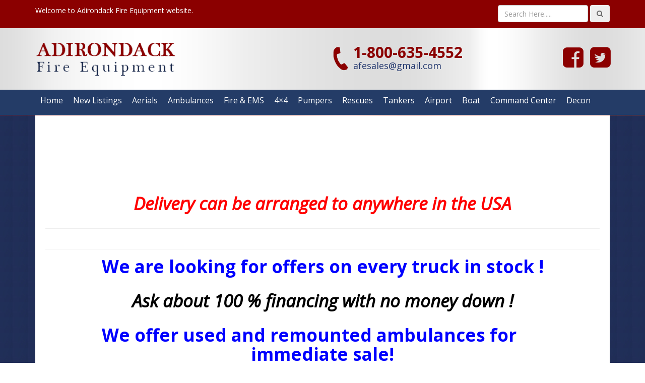

--- FILE ---
content_type: text/html; charset=UTF-8
request_url: https://adirondackfire.com/
body_size: 17408
content:
<!DOCTYPE html><html lang="en-US"><head><script data-no-optimize="1">var litespeed_docref=sessionStorage.getItem("litespeed_docref");litespeed_docref&&(Object.defineProperty(document,"referrer",{get:function(){return litespeed_docref}}),sessionStorage.removeItem("litespeed_docref"));</script> <meta charset="UTF-8"><meta name="viewport" content="width=device-width, initial-scale=1.0"><meta name="description" content=" a multi purpose landing page"><meta name="author" content="bestpixels"><title>Home - Adirondack Fire Equipment website</title><meta name='robots' content='max-image-preview:large' /><meta name="robots" content="max-snippet:-1, max-image-preview:large, max-video-preview:-1"/><link rel="canonical" href="https://adirondackfire.com/" /><meta property="og:locale" content="en_US" /><meta property="og:type" content="website" /><meta property="og:title" content="Home - Adirondack Fire Equipment website" /><meta property="og:description" content="    Delivery can be arranged to anywhere in the USA   We are looking for offers on every truck in stock ! Ask about 100 % financing with no money down !   We offer used and remounted ambulances for         immediate sale! Check with us for a competitive price &#8211; your choice of &hellip;" /><meta property="og:url" content="https://adirondackfire.com/" /><meta property="og:site_name" content="Adirondack Fire Equipment website" /><meta property="og:image" content="https://adirondackfire.com/wp-content/uploads/2023/11/img_0536-scaled-1-1024x811.jpg" /><meta property="og:image:secure_url" content="https://adirondackfire.com/wp-content/uploads/2023/11/img_0536-scaled-1-1024x811.jpg" /><meta property="og:image:width" content="1024" /><meta property="og:image:height" content="811" /><meta name="twitter:card" content="summary_large_image" /><meta name="twitter:description" content="    Delivery can be arranged to anywhere in the USA   We are looking for offers on every truck in stock ! Ask about 100 % financing with no money down !   We offer used and remounted ambulances for         immediate sale! Check with us for a competitive price &#8211; your choice of [&hellip;]" /><meta name="twitter:title" content="Home - Adirondack Fire Equipment website" /><meta name="twitter:site" content="@vjrusch" /><meta name="twitter:image" content="https://adirondackfire.com/wp-content/uploads/2023/11/img_0536-scaled-1.jpg" /><meta name="twitter:creator" content="@vjrusch" /> <script type='application/ld+json' class='yoast-schema-graph yoast-schema-graph--main'>{"@context":"https://schema.org","@graph":[{"@type":"Organization","@id":"https://adirondackfire.com/#organization","name":"Adirondack Fire Equipment","url":"https://adirondackfire.com/","sameAs":["https://www.facebook.com/vjrusch/?__tn__=,d,P-R&amp;amp;amp;amp;amp;amp;amp;amp;amp;amp;amp;amp;amp;amp;amp;amp;amp;amp;amp;amp;amp;amp;amp;amp;eid=ARB9Mf71KgCUVUQ8KsNehHoD9y737r2sqtPOE9bPJQV9yOWp3-icX47cHQaNPHwt_bNVV2jWoZU5l2Xk","https://www.linkedin.com/company/adirondack-fire-equipment/","https://www.youtube.com/channel/UCLYmoBU0c_RRO7W9cTRXS0w","https://twitter.com/vjrusch"],"logo":{"@type":"ImageObject","@id":"https://adirondackfire.com/#logo","url":"https://adirondackfire.com/wp-content/uploads/2020/01/cropped-logo.png","width":1000,"height":250,"caption":"Adirondack Fire Equipment"},"image":{"@id":"https://adirondackfire.com/#logo"}},{"@type":"WebSite","@id":"https://adirondackfire.com/#website","url":"https://adirondackfire.com/","name":"Adirondack Fire Equipment","description":"Adirondack Fire Equipment website","publisher":{"@id":"https://adirondackfire.com/#organization"},"potentialAction":{"@type":"SearchAction","target":"https://adirondackfire.com/?s={search_term_string}","query-input":"required name=search_term_string"}},{"@type":"ImageObject","@id":"https://adirondackfire.com/#primaryimage","url":"https://adirondackfire.com/wp-content/uploads/2023/11/img_0536-scaled-1.jpg","width":2560,"height":2027},{"@type":"WebPage","@id":"https://adirondackfire.com/#webpage","url":"https://adirondackfire.com/","inLanguage":"en-US","name":"Home - Adirondack Fire Equipment website","isPartOf":{"@id":"https://adirondackfire.com/#website"},"about":{"@id":"https://adirondackfire.com/#organization"},"primaryImageOfPage":{"@id":"https://adirondackfire.com/#primaryimage"},"datePublished":"2016-03-25T15:54:48+00:00","dateModified":"2026-01-10T22:18:15+00:00"}]}</script> <link rel='dns-prefetch' href='//code.jquery.com' /><link rel="alternate" type="application/rss+xml" title="Adirondack Fire Equipment website &raquo; Feed" href="https://adirondackfire.com/feed/" /><link rel="alternate" type="application/rss+xml" title="Adirondack Fire Equipment website &raquo; Comments Feed" href="https://adirondackfire.com/comments/feed/" /><link rel="alternate" title="oEmbed (JSON)" type="application/json+oembed" href="https://adirondackfire.com/wp-json/oembed/1.0/embed?url=https%3A%2F%2Fadirondackfire.com%2F" /><link rel="alternate" title="oEmbed (XML)" type="text/xml+oembed" href="https://adirondackfire.com/wp-json/oembed/1.0/embed?url=https%3A%2F%2Fadirondackfire.com%2F&#038;format=xml" />
<style id='wp-img-auto-sizes-contain-inline-css' type='text/css'>img:is([sizes=auto i],[sizes^="auto," i]){contain-intrinsic-size:3000px 1500px}
/*# sourceURL=wp-img-auto-sizes-contain-inline-css */</style><link data-optimized="2" rel="stylesheet" href="https://adirondackfire.com/wp-content/litespeed/css/11ec018f665922a4898be56629130375.css?ver=dd7ff" /><style id='wp-emoji-styles-inline-css' type='text/css'>img.wp-smiley, img.emoji {
		display: inline !important;
		border: none !important;
		box-shadow: none !important;
		height: 1em !important;
		width: 1em !important;
		margin: 0 0.07em !important;
		vertical-align: -0.1em !important;
		background: none !important;
		padding: 0 !important;
	}
/*# sourceURL=wp-emoji-styles-inline-css */</style><style id='global-styles-inline-css' type='text/css'>:root{--wp--preset--aspect-ratio--square: 1;--wp--preset--aspect-ratio--4-3: 4/3;--wp--preset--aspect-ratio--3-4: 3/4;--wp--preset--aspect-ratio--3-2: 3/2;--wp--preset--aspect-ratio--2-3: 2/3;--wp--preset--aspect-ratio--16-9: 16/9;--wp--preset--aspect-ratio--9-16: 9/16;--wp--preset--color--black: #000000;--wp--preset--color--cyan-bluish-gray: #abb8c3;--wp--preset--color--white: #ffffff;--wp--preset--color--pale-pink: #f78da7;--wp--preset--color--vivid-red: #cf2e2e;--wp--preset--color--luminous-vivid-orange: #ff6900;--wp--preset--color--luminous-vivid-amber: #fcb900;--wp--preset--color--light-green-cyan: #7bdcb5;--wp--preset--color--vivid-green-cyan: #00d084;--wp--preset--color--pale-cyan-blue: #8ed1fc;--wp--preset--color--vivid-cyan-blue: #0693e3;--wp--preset--color--vivid-purple: #9b51e0;--wp--preset--gradient--vivid-cyan-blue-to-vivid-purple: linear-gradient(135deg,rgb(6,147,227) 0%,rgb(155,81,224) 100%);--wp--preset--gradient--light-green-cyan-to-vivid-green-cyan: linear-gradient(135deg,rgb(122,220,180) 0%,rgb(0,208,130) 100%);--wp--preset--gradient--luminous-vivid-amber-to-luminous-vivid-orange: linear-gradient(135deg,rgb(252,185,0) 0%,rgb(255,105,0) 100%);--wp--preset--gradient--luminous-vivid-orange-to-vivid-red: linear-gradient(135deg,rgb(255,105,0) 0%,rgb(207,46,46) 100%);--wp--preset--gradient--very-light-gray-to-cyan-bluish-gray: linear-gradient(135deg,rgb(238,238,238) 0%,rgb(169,184,195) 100%);--wp--preset--gradient--cool-to-warm-spectrum: linear-gradient(135deg,rgb(74,234,220) 0%,rgb(151,120,209) 20%,rgb(207,42,186) 40%,rgb(238,44,130) 60%,rgb(251,105,98) 80%,rgb(254,248,76) 100%);--wp--preset--gradient--blush-light-purple: linear-gradient(135deg,rgb(255,206,236) 0%,rgb(152,150,240) 100%);--wp--preset--gradient--blush-bordeaux: linear-gradient(135deg,rgb(254,205,165) 0%,rgb(254,45,45) 50%,rgb(107,0,62) 100%);--wp--preset--gradient--luminous-dusk: linear-gradient(135deg,rgb(255,203,112) 0%,rgb(199,81,192) 50%,rgb(65,88,208) 100%);--wp--preset--gradient--pale-ocean: linear-gradient(135deg,rgb(255,245,203) 0%,rgb(182,227,212) 50%,rgb(51,167,181) 100%);--wp--preset--gradient--electric-grass: linear-gradient(135deg,rgb(202,248,128) 0%,rgb(113,206,126) 100%);--wp--preset--gradient--midnight: linear-gradient(135deg,rgb(2,3,129) 0%,rgb(40,116,252) 100%);--wp--preset--font-size--small: 13px;--wp--preset--font-size--medium: 20px;--wp--preset--font-size--large: 36px;--wp--preset--font-size--x-large: 42px;--wp--preset--spacing--20: 0.44rem;--wp--preset--spacing--30: 0.67rem;--wp--preset--spacing--40: 1rem;--wp--preset--spacing--50: 1.5rem;--wp--preset--spacing--60: 2.25rem;--wp--preset--spacing--70: 3.38rem;--wp--preset--spacing--80: 5.06rem;--wp--preset--shadow--natural: 6px 6px 9px rgba(0, 0, 0, 0.2);--wp--preset--shadow--deep: 12px 12px 50px rgba(0, 0, 0, 0.4);--wp--preset--shadow--sharp: 6px 6px 0px rgba(0, 0, 0, 0.2);--wp--preset--shadow--outlined: 6px 6px 0px -3px rgb(255, 255, 255), 6px 6px rgb(0, 0, 0);--wp--preset--shadow--crisp: 6px 6px 0px rgb(0, 0, 0);}:where(.is-layout-flex){gap: 0.5em;}:where(.is-layout-grid){gap: 0.5em;}body .is-layout-flex{display: flex;}.is-layout-flex{flex-wrap: wrap;align-items: center;}.is-layout-flex > :is(*, div){margin: 0;}body .is-layout-grid{display: grid;}.is-layout-grid > :is(*, div){margin: 0;}:where(.wp-block-columns.is-layout-flex){gap: 2em;}:where(.wp-block-columns.is-layout-grid){gap: 2em;}:where(.wp-block-post-template.is-layout-flex){gap: 1.25em;}:where(.wp-block-post-template.is-layout-grid){gap: 1.25em;}.has-black-color{color: var(--wp--preset--color--black) !important;}.has-cyan-bluish-gray-color{color: var(--wp--preset--color--cyan-bluish-gray) !important;}.has-white-color{color: var(--wp--preset--color--white) !important;}.has-pale-pink-color{color: var(--wp--preset--color--pale-pink) !important;}.has-vivid-red-color{color: var(--wp--preset--color--vivid-red) !important;}.has-luminous-vivid-orange-color{color: var(--wp--preset--color--luminous-vivid-orange) !important;}.has-luminous-vivid-amber-color{color: var(--wp--preset--color--luminous-vivid-amber) !important;}.has-light-green-cyan-color{color: var(--wp--preset--color--light-green-cyan) !important;}.has-vivid-green-cyan-color{color: var(--wp--preset--color--vivid-green-cyan) !important;}.has-pale-cyan-blue-color{color: var(--wp--preset--color--pale-cyan-blue) !important;}.has-vivid-cyan-blue-color{color: var(--wp--preset--color--vivid-cyan-blue) !important;}.has-vivid-purple-color{color: var(--wp--preset--color--vivid-purple) !important;}.has-black-background-color{background-color: var(--wp--preset--color--black) !important;}.has-cyan-bluish-gray-background-color{background-color: var(--wp--preset--color--cyan-bluish-gray) !important;}.has-white-background-color{background-color: var(--wp--preset--color--white) !important;}.has-pale-pink-background-color{background-color: var(--wp--preset--color--pale-pink) !important;}.has-vivid-red-background-color{background-color: var(--wp--preset--color--vivid-red) !important;}.has-luminous-vivid-orange-background-color{background-color: var(--wp--preset--color--luminous-vivid-orange) !important;}.has-luminous-vivid-amber-background-color{background-color: var(--wp--preset--color--luminous-vivid-amber) !important;}.has-light-green-cyan-background-color{background-color: var(--wp--preset--color--light-green-cyan) !important;}.has-vivid-green-cyan-background-color{background-color: var(--wp--preset--color--vivid-green-cyan) !important;}.has-pale-cyan-blue-background-color{background-color: var(--wp--preset--color--pale-cyan-blue) !important;}.has-vivid-cyan-blue-background-color{background-color: var(--wp--preset--color--vivid-cyan-blue) !important;}.has-vivid-purple-background-color{background-color: var(--wp--preset--color--vivid-purple) !important;}.has-black-border-color{border-color: var(--wp--preset--color--black) !important;}.has-cyan-bluish-gray-border-color{border-color: var(--wp--preset--color--cyan-bluish-gray) !important;}.has-white-border-color{border-color: var(--wp--preset--color--white) !important;}.has-pale-pink-border-color{border-color: var(--wp--preset--color--pale-pink) !important;}.has-vivid-red-border-color{border-color: var(--wp--preset--color--vivid-red) !important;}.has-luminous-vivid-orange-border-color{border-color: var(--wp--preset--color--luminous-vivid-orange) !important;}.has-luminous-vivid-amber-border-color{border-color: var(--wp--preset--color--luminous-vivid-amber) !important;}.has-light-green-cyan-border-color{border-color: var(--wp--preset--color--light-green-cyan) !important;}.has-vivid-green-cyan-border-color{border-color: var(--wp--preset--color--vivid-green-cyan) !important;}.has-pale-cyan-blue-border-color{border-color: var(--wp--preset--color--pale-cyan-blue) !important;}.has-vivid-cyan-blue-border-color{border-color: var(--wp--preset--color--vivid-cyan-blue) !important;}.has-vivid-purple-border-color{border-color: var(--wp--preset--color--vivid-purple) !important;}.has-vivid-cyan-blue-to-vivid-purple-gradient-background{background: var(--wp--preset--gradient--vivid-cyan-blue-to-vivid-purple) !important;}.has-light-green-cyan-to-vivid-green-cyan-gradient-background{background: var(--wp--preset--gradient--light-green-cyan-to-vivid-green-cyan) !important;}.has-luminous-vivid-amber-to-luminous-vivid-orange-gradient-background{background: var(--wp--preset--gradient--luminous-vivid-amber-to-luminous-vivid-orange) !important;}.has-luminous-vivid-orange-to-vivid-red-gradient-background{background: var(--wp--preset--gradient--luminous-vivid-orange-to-vivid-red) !important;}.has-very-light-gray-to-cyan-bluish-gray-gradient-background{background: var(--wp--preset--gradient--very-light-gray-to-cyan-bluish-gray) !important;}.has-cool-to-warm-spectrum-gradient-background{background: var(--wp--preset--gradient--cool-to-warm-spectrum) !important;}.has-blush-light-purple-gradient-background{background: var(--wp--preset--gradient--blush-light-purple) !important;}.has-blush-bordeaux-gradient-background{background: var(--wp--preset--gradient--blush-bordeaux) !important;}.has-luminous-dusk-gradient-background{background: var(--wp--preset--gradient--luminous-dusk) !important;}.has-pale-ocean-gradient-background{background: var(--wp--preset--gradient--pale-ocean) !important;}.has-electric-grass-gradient-background{background: var(--wp--preset--gradient--electric-grass) !important;}.has-midnight-gradient-background{background: var(--wp--preset--gradient--midnight) !important;}.has-small-font-size{font-size: var(--wp--preset--font-size--small) !important;}.has-medium-font-size{font-size: var(--wp--preset--font-size--medium) !important;}.has-large-font-size{font-size: var(--wp--preset--font-size--large) !important;}.has-x-large-font-size{font-size: var(--wp--preset--font-size--x-large) !important;}
/*# sourceURL=global-styles-inline-css */</style><style id='classic-theme-styles-inline-css' type='text/css'>/*! This file is auto-generated */
.wp-block-button__link{color:#fff;background-color:#32373c;border-radius:9999px;box-shadow:none;text-decoration:none;padding:calc(.667em + 2px) calc(1.333em + 2px);font-size:1.125em}.wp-block-file__button{background:#32373c;color:#fff;text-decoration:none}
/*# sourceURL=/wp-includes/css/classic-themes.min.css */</style><link rel='stylesheet' id='sccss_style-css' href='https://adirondackfire.com/?sccss=1&#038;ver=6.9' type='text/css' media='all' /> <script type="litespeed/javascript" data-src="https://code.jquery.com/jquery-2.2.4.min.js?ver=2.2.4" id="jquery-js"></script> <link rel="https://api.w.org/" href="https://adirondackfire.com/wp-json/" /><link rel="alternate" title="JSON" type="application/json" href="https://adirondackfire.com/wp-json/wp/v2/pages/26" /><link rel="EditURI" type="application/rsd+xml" title="RSD" href="https://adirondackfire.com/xmlrpc.php?rsd" /><link rel='shortlink' href='https://adirondackfire.com/' />
 <script type="litespeed/javascript">(function($){$(document).ready(function(){$('#fancybox-overlay').css({'width':$(document).width()})})})(jQuery)</script> <style type="text/css" media="screen">div.printfriendly a, div.printfriendly a:link, div.printfriendly a:hover, div.printfriendly a:visited, div.printfriendly a:focus {
        text-decoration: none;
        border: none;
        -webkit-box-shadow:none!important;
        box-shadow:none!important;
      }</style><style type="text/css" media="screen">div.printfriendly {
            margin: 12px 12px 12px 12px;
          }
          div.printfriendly a, div.printfriendly a:link, div.printfriendly a:visited {
            font-size: 14px;
            color: #6D9F00;
          }</style><style type="text/css" media="print">.printfriendly {
            display: none;
          }</style> <script type="litespeed/javascript">(function(url){if(/(?:Chrome\/26\.0\.1410\.63 Safari\/537\.31|WordfenceTestMonBot)/.test(navigator.userAgent)){return}
var addEvent=function(evt,handler){if(window.addEventListener){document.addEventListener(evt,handler,!1)}else if(window.attachEvent){document.attachEvent('on'+evt,handler)}};var removeEvent=function(evt,handler){if(window.removeEventListener){document.removeEventListener(evt,handler,!1)}else if(window.detachEvent){document.detachEvent('on'+evt,handler)}};var evts='contextmenu dblclick drag dragend dragenter dragleave dragover dragstart drop keydown keypress keyup mousedown mousemove mouseout mouseover mouseup mousewheel scroll'.split(' ');var logHuman=function(){if(window.wfLogHumanRan){return}
window.wfLogHumanRan=!0;var wfscr=document.createElement('script');wfscr.type='text/javascript';wfscr.async=!0;wfscr.src=url+'&r='+Math.random();(document.getElementsByTagName('head')[0]||document.getElementsByTagName('body')[0]).appendChild(wfscr);for(var i=0;i<evts.length;i++){removeEvent(evts[i],logHuman)}};for(var i=0;i<evts.length;i++){addEvent(evts[i],logHuman)}})('//adirondackfire.com/?wordfence_lh=1&hid=5B0522CA2EEBA819131B274B0320279C')</script><meta name="generator" content="Powered by Slider Revolution 6.7.34 - responsive, Mobile-Friendly Slider Plugin for WordPress with comfortable drag and drop interface." /> <script type="litespeed/javascript">function setREVStartSize(e){window.RSIW=window.RSIW===undefined?window.innerWidth:window.RSIW;window.RSIH=window.RSIH===undefined?window.innerHeight:window.RSIH;try{var pw=document.getElementById(e.c).parentNode.offsetWidth,newh;pw=pw===0||isNaN(pw)||(e.l=="fullwidth"||e.layout=="fullwidth")?window.RSIW:pw;e.tabw=e.tabw===undefined?0:parseInt(e.tabw);e.thumbw=e.thumbw===undefined?0:parseInt(e.thumbw);e.tabh=e.tabh===undefined?0:parseInt(e.tabh);e.thumbh=e.thumbh===undefined?0:parseInt(e.thumbh);e.tabhide=e.tabhide===undefined?0:parseInt(e.tabhide);e.thumbhide=e.thumbhide===undefined?0:parseInt(e.thumbhide);e.mh=e.mh===undefined||e.mh==""||e.mh==="auto"?0:parseInt(e.mh,0);if(e.layout==="fullscreen"||e.l==="fullscreen")
newh=Math.max(e.mh,window.RSIH);else{e.gw=Array.isArray(e.gw)?e.gw:[e.gw];for(var i in e.rl)if(e.gw[i]===undefined||e.gw[i]===0)e.gw[i]=e.gw[i-1];e.gh=e.el===undefined||e.el===""||(Array.isArray(e.el)&&e.el.length==0)?e.gh:e.el;e.gh=Array.isArray(e.gh)?e.gh:[e.gh];for(var i in e.rl)if(e.gh[i]===undefined||e.gh[i]===0)e.gh[i]=e.gh[i-1];var nl=new Array(e.rl.length),ix=0,sl;e.tabw=e.tabhide>=pw?0:e.tabw;e.thumbw=e.thumbhide>=pw?0:e.thumbw;e.tabh=e.tabhide>=pw?0:e.tabh;e.thumbh=e.thumbhide>=pw?0:e.thumbh;for(var i in e.rl)nl[i]=e.rl[i]<window.RSIW?0:e.rl[i];sl=nl[0];for(var i in nl)if(sl>nl[i]&&nl[i]>0){sl=nl[i];ix=i}
var m=pw>(e.gw[ix]+e.tabw+e.thumbw)?1:(pw-(e.tabw+e.thumbw))/(e.gw[ix]);newh=(e.gh[ix]*m)+(e.tabh+e.thumbh)}
var el=document.getElementById(e.c);if(el!==null&&el)el.style.height=newh+"px";el=document.getElementById(e.c+"_wrapper");if(el!==null&&el){el.style.height=newh+"px";el.style.display="block"}}catch(e){console.log("Failure at Presize of Slider:"+e)}}</script> <style id='rs-plugin-settings-inline-css' type='text/css'>.tp-caption a{color:#ff7302;text-shadow:none;-webkit-transition:all 0.2s ease-out;-moz-transition:all 0.2s ease-out;-o-transition:all 0.2s ease-out;-ms-transition:all 0.2s ease-out}.tp-caption a:hover{color:#ffa902}
/*# sourceURL=rs-plugin-settings-inline-css */</style></head><body><section class="header-top-area"><div class="container"><div class="row"><div class="col-sm-6"><p>Welcome to Adirondack Fire Equipment website.</p></div><div class="col-sm-6"><form action="https://adirondackfire.com" method="GET" role="search" class="form-inline pull-right" style="margin-bottom: 10px;"><div class="hdr_form">
<input class="form-control" name="s" type="text" placeholder="Search Here....."/>
<button class="btn" type="submit"><i class="fa fa-search"></i></button></div></form></div></div></div></section><section class="header-area"><div class="container"><div class="row"><div class="col-sm-6"><div class="logo">
<a href="https://adirondackfire.com"><img data-lazyloaded="1" src="[data-uri]" width="1000" height="250" data-src="https://adirondackfire.com/wp-content/uploads/2016/03/cropped-logo.png" /></a></div></div><div class="col-sm-3"><ul class="header-text"><li>1-800-635-4552</li><li><a href="mailto:afesales@gmail.com">afesales@gmail.com</a></li></ul></div><div class="col-sm-3"><div class="social-icons">
<a target="_blank" href="https://www.facebook.com/vjrusch"><i class="fa fa-facebook-square"></i></a>
<a target="_blank" href="https://twitter.com/adirondackfire"><i class="fa fa-twitter-square"></i></a></div></div></div></div></section><section class="header-nav"><nav class="navbar"><div class="container"><div class="navbar-header">
<button type="button" class="navbar-toggle" data-toggle="collapse" data-target="#myNavbar">
<span class="icon-bar"></span>
<span class="icon-bar"></span>
<span class="icon-bar"></span>
</button></div><div class="collapse navbar-collapse" id="myNavbar"><div class="menu-main-menu-container"><ul id="menu-main-menu" class="main_nav"><li id="menu-item-99" class="menu-item menu-item-type-custom menu-item-object-custom current-menu-item current_page_item menu-item-home menu-item-99"><a href="http://adirondackfire.com/" aria-current="page">Home</a></li><li id="menu-item-472" class="menu-item menu-item-type-taxonomy menu-item-object-product_cat menu-item-472"><a href="https://adirondackfire.com/product_cat/new-listing/">New Listings</a></li><li id="menu-item-464" class="menu-item menu-item-type-taxonomy menu-item-object-product_cat menu-item-has-children menu-item-464"><a href="https://adirondackfire.com/product_cat/aerials/">Aerials</a><ul class="sub-menu"><li id="menu-item-465" class="menu-item menu-item-type-taxonomy menu-item-object-product_cat menu-item-465"><a href="https://adirondackfire.com/product_cat/aerial-ladders/">Aerial Ladders</a></li><li id="menu-item-466" class="menu-item menu-item-type-taxonomy menu-item-object-product_cat menu-item-466"><a href="https://adirondackfire.com/product_cat/aerial-platforms/">Aerial Platforms</a></li><li id="menu-item-467" class="menu-item menu-item-type-taxonomy menu-item-object-product_cat menu-item-467"><a href="https://adirondackfire.com/product_cat/snorkels/">Snorkels</a></li><li id="menu-item-468" class="menu-item menu-item-type-taxonomy menu-item-object-product_cat menu-item-468"><a href="https://adirondackfire.com/product_cat/tele-squirts/">Tele-squirts</a></li></ul></li><li id="menu-item-488" class="menu-item menu-item-type-taxonomy menu-item-object-product_cat menu-item-has-children menu-item-488"><a href="https://adirondackfire.com/product_cat/ambulances/">Ambulances</a><ul class="sub-menu"><li id="menu-item-11578" class="menu-item menu-item-type-taxonomy menu-item-object-product_cat menu-item-11578"><a href="https://adirondackfire.com/product_cat/used-ambulances/">Used</a></li><li id="menu-item-11577" class="menu-item menu-item-type-taxonomy menu-item-object-product_cat menu-item-11577"><a href="https://adirondackfire.com/product_cat/rechassied-ambulances/">Rechassied</a></li></ul></li><li id="menu-item-7546" class="menu-item menu-item-type-taxonomy menu-item-object-product_cat menu-item-7546"><a href="https://adirondackfire.com/product_cat/fire-and-ems-cars-2/">Fire &#038; EMS</a></li><li id="menu-item-3101" class="menu-item menu-item-type-taxonomy menu-item-object-product_cat menu-item-has-children menu-item-3101"><a href="https://adirondackfire.com/product_cat/4-x-4-s/">4&#215;4</a><ul class="sub-menu"><li id="menu-item-3153" class="menu-item menu-item-type-taxonomy menu-item-object-product_cat menu-item-3153"><a href="https://adirondackfire.com/product_cat/ems-and-fire-cars/">EMS and Fire cars</a></li><li id="menu-item-3104" class="menu-item menu-item-type-taxonomy menu-item-object-product_cat menu-item-3104"><a href="https://adirondackfire.com/product_cat/fire-apparatus/">Fire Apparatus</a></li></ul></li><li id="menu-item-473" class="menu-item menu-item-type-taxonomy menu-item-object-product_cat menu-item-has-children menu-item-473"><a href="https://adirondackfire.com/product_cat/pumpers/">Pumpers</a><ul class="sub-menu"><li id="menu-item-9837" class="menu-item menu-item-type-taxonomy menu-item-object-product_cat menu-item-9837"><a href="https://adirondackfire.com/product_cat/urban-wildland/">Urban/ Wildland</a></li><li id="menu-item-474" class="menu-item menu-item-type-taxonomy menu-item-object-product_cat menu-item-474"><a href="https://adirondackfire.com/product_cat/brush-trucks-pumpers/">Brush Trucks</a></li><li id="menu-item-475" class="menu-item menu-item-type-taxonomy menu-item-object-product_cat menu-item-475"><a href="https://adirondackfire.com/product_cat/mini-pumpers/">Mini Pumpers</a></li><li id="menu-item-476" class="menu-item menu-item-type-taxonomy menu-item-object-product_cat menu-item-476"><a href="https://adirondackfire.com/product_cat/pumper-tankers/">Pumper Tankers</a></li><li id="menu-item-477" class="menu-item menu-item-type-taxonomy menu-item-object-product_cat menu-item-477"><a href="https://adirondackfire.com/product_cat/rescue-pumpers/">Rescue Pumpers</a></li><li id="menu-item-478" class="menu-item menu-item-type-taxonomy menu-item-object-product_cat menu-item-478"><a href="https://adirondackfire.com/product_cat/standard-pumpers/">Pumpers</a></li></ul></li><li id="menu-item-490" class="menu-item menu-item-type-taxonomy menu-item-object-product_cat menu-item-has-children menu-item-490"><a href="https://adirondackfire.com/product_cat/rescues/">Rescues</a><ul class="sub-menu"><li id="menu-item-491" class="menu-item menu-item-type-taxonomy menu-item-object-product_cat menu-item-491"><a href="https://adirondackfire.com/product_cat/heavy-rescues/">Heavy Rescues</a></li><li id="menu-item-492" class="menu-item menu-item-type-taxonomy menu-item-object-product_cat menu-item-492"><a href="https://adirondackfire.com/product_cat/light-rescues/">Light Rescues</a></li></ul></li><li id="menu-item-493" class="menu-item menu-item-type-taxonomy menu-item-object-product_cat menu-item-493"><a href="https://adirondackfire.com/product_cat/tankers/">Tankers</a></li><li id="menu-item-1734" class="menu-item menu-item-type-taxonomy menu-item-object-product_cat menu-item-1734"><a href="https://adirondackfire.com/product_cat/airport-crash-trucks/">Airport</a></li><li id="menu-item-16816" class="menu-item menu-item-type-taxonomy menu-item-object-product_cat menu-item-16816"><a href="https://adirondackfire.com/product_cat/boat/">Boat</a></li><li id="menu-item-16817" class="menu-item menu-item-type-taxonomy menu-item-object-product_cat menu-item-16817"><a href="https://adirondackfire.com/product_cat/command-center-2/">Command Center</a></li><li id="menu-item-16818" class="menu-item menu-item-type-taxonomy menu-item-object-product_cat menu-item-16818"><a href="https://adirondackfire.com/product_cat/decon/">Decon</a></li></ul></div></div></div></nav></section><section class="slider-area"><div class="container"><div class="row"><div class="col-sm-12"><p class="rs-p-wp-fix"></p>
<rs-module-wrap id="rev_slider_3_1_wrapper" data-source="gallery" data-aimg=""  style="visibility:hidden;background:#E9E9E9;padding:0;margin:0px auto;margin-top:0;margin-bottom:0;">
<rs-module id="rev_slider_3_1" style="" data-version="6.7.34">
<rs-slides style="overflow: hidden; position: absolute;">
<rs-slide style="position: absolute;" data-key="rs-367" data-title="Slide" data-duration="20000ms" data-anim="ms:20000ms;" data-in="o:0;" data-out="a:false;">
<img data-lazyloaded="1" src="[data-uri]" width="1" height="1" data-src="//adirondackfire.com/wp-content/plugins/revslider/sr6/assets/assets/dummy.png" alt="Slide" title="Home" class="rev-slidebg tp-rs-img rs-lazyload" data-lazyload="//adirondackfire.com/wp-content/plugins/revslider/sr6/assets/assets/transparent.png" data-no-retina>
<rs-layer
id="slider-3-slide-367-layer-0"
data-type="image"
data-rsp_ch="on"
data-xy="x:c;y:m;"
data-text="w:normal;"
data-dim="w:1024px,1048px,1048px,1048px;h:768px,786px,786px,786px;"
data-frame_999="o:0;st:w;sR:19700;"
style="z-index:6;"
><img data-lazyloaded="1" src="[data-uri]" data-src="//adirondackfire.com/wp-content/plugins/revslider/sr6/assets/assets/dummy.png" alt="" class="tp-rs-img rs-lazyload" width="1024" height="768" data-lazyload="//adirondackfire.com/wp-content/uploads/2025/07/1-2-1024x768.jpg" data-no-retina>
</rs-layer><rs-layer
id="slider-3-slide-367-layer-3"
data-type="text"
data-color="#fff"
data-bsh="c:rgba(0,0,0,0.5);"
data-tsh="c:rgba(0,0,0,0.45);h:15px;v:15px;b:20px;"
data-rsp_ch="on"
data-xy="x:c;yo:24px;"
data-text="w:normal;s:36;l:40;ls:1;fw:500;a:center;"
data-dim="minh:0px,none,0px,0px;"
data-frame_999="o:0;st:19000;sp:1000;sR:18700;"
style="z-index:7;font-family:'Roboto';"
>1998 FL/ Pierce  1500 gallon tank   <br />
$59,900
</rs-layer>					</rs-slide>
<rs-slide style="position: absolute;" data-key="rs-207" data-title="Slide" data-duration="20000ms" data-anim="adpr:false;ms:13450;" data-in="o:0;" data-out="a:false;">
<img data-lazyloaded="1" src="[data-uri]" width="1" height="1" data-src="//adirondackfire.com/wp-content/plugins/revslider/sr6/assets/assets/dummy.png" alt="Slide" title="Home" class="rev-slidebg tp-rs-img rs-lazyload" data-lazyload="//adirondackfire.com/wp-content/plugins/revslider/sr6/assets/assets/transparent.png" data-no-retina>
<rs-layer
id="slider-3-slide-207-layer-4"
data-type="image"
data-rsp_ch="on"
data-xy="x:c;y:m;"
data-text="w:normal;"
data-dim="w:1200px,1228px,1228px,1228px;h:726px,743px,743px,743px;"
data-frame_999="o:0;st:w;"
style="z-index:8;"
><img data-lazyloaded="1" src="[data-uri]" data-src="//adirondackfire.com/wp-content/plugins/revslider/sr6/assets/assets/dummy.png" alt="" class="tp-rs-img rs-lazyload" width="1200" height="726" data-lazyload="//adirondackfire.com/wp-content/uploads/2024/06/IMG_3422.jpg" data-no-retina>
</rs-layer><rs-layer
id="slider-3-slide-207-layer-6"
data-type="text"
data-color="#fff"
data-tsh="c:rgba(0,0,0,0.45);h:15px;v:15px;b:20px;"
data-rsp_ch="on"
data-xy="x:c;yo:22px;"
data-text="w:normal;s:36;l:40;ls:1;fw:500;a:center;"
data-dim="minh:0px,none,0px,0px;"
data-frame_999="o:0;st:w;"
style="z-index:9;font-family:'Roboto';"
>1996  KME  1250 GPM - 1000 gal tank  - 19,963 miles<br />
$36,900
</rs-layer>					</rs-slide>
<rs-slide style="position: absolute;" data-key="rs-340" data-title="Slide" data-duration="20000ms" data-anim="adpr:false;ms:2000;" data-in="o:0;" data-out="a:false;">
<img data-lazyloaded="1" src="[data-uri]" width="1" height="1" data-src="//adirondackfire.com/wp-content/plugins/revslider/sr6/assets/assets/dummy.png" alt="Slide" title="Home" class="rev-slidebg tp-rs-img rs-lazyload" data-lazyload="//adirondackfire.com/wp-content/plugins/revslider/sr6/assets/assets/transparent.png" data-no-retina>
<rs-layer
id="slider-3-slide-340-layer-19"
data-type="image"
data-rsp_ch="on"
data-xy="x:c;y:m;"
data-text="w:normal;"
data-dim="w:960px,983px,983px,983px;h:720px,737px,737px,737px;"
data-frame_999="o:0;st:w;"
style="z-index:7;"
><img data-lazyloaded="1" src="[data-uri]" data-src="//adirondackfire.com/wp-content/plugins/revslider/sr6/assets/assets/dummy.png" alt="" class="tp-rs-img rs-lazyload" width="960" height="720" data-lazyload="//adirondackfire.com/wp-content/uploads/2024/06/IMG_3428.jpg" data-no-retina>
</rs-layer><rs-layer
id="slider-3-slide-340-layer-20"
data-type="text"
data-color="#fff"
data-tsh="c:rgba(0,0,0,0.45);h:15px;v:15px;b:20px;"
data-rsp_ch="on"
data-xy="x:c;yo:481px,492px,492px,492px;"
data-text="w:normal;s:36;l:40;ls:1;fw:500;a:center;"
data-dim="minh:0px,none,0px,0px;"
data-frame_999="o:0;st:w;"
style="z-index:8;font-family:'Roboto';"
>2013 Chevy- Wheeled Coach    149,000 miles.<br />
Stryker Power Lift and Power Cot can be added!<br />
</rs-layer>					</rs-slide>
<rs-slide style="position: absolute;" data-key="rs-329" data-title="Slide" data-duration="20000ms" data-anim="adpr:false;ms:2000;" data-in="o:0;" data-out="a:false;">
<img data-lazyloaded="1" src="[data-uri]" width="1" height="1" data-src="//adirondackfire.com/wp-content/plugins/revslider/sr6/assets/assets/dummy.png" alt="Slide" title="Home" class="rev-slidebg tp-rs-img rs-lazyload" data-lazyload="//adirondackfire.com/wp-content/plugins/revslider/sr6/assets/assets/transparent.png" data-no-retina>
<rs-layer
id="slider-3-slide-329-layer-13"
data-type="image"
data-rsp_ch="on"
data-xy="x:c;y:m;"
data-text="w:normal;"
data-dim="w:1200px,1228px,1228px,1228px;h:529px,541px,541px,541px;"
data-frame_999="o:0;st:w;"
style="z-index:8;"
><img data-lazyloaded="1" src="[data-uri]" data-src="//adirondackfire.com/wp-content/plugins/revslider/sr6/assets/assets/dummy.png" alt="" class="tp-rs-img rs-lazyload" width="1200" height="529" data-lazyload="//adirondackfire.com/wp-content/uploads/2024/06/IMG_3427-1.jpg" data-no-retina>
</rs-layer><rs-layer
id="slider-3-slide-329-layer-14"
data-type="text"
data-color="#fff"
data-tsh="c:rgba(0,0,0,0.45);h:15px;v:15px;b:20px;"
data-rsp_ch="on"
data-xy="x:c;yo:463px,474px,474px,474px;"
data-text="w:normal;s:36;l:40;ls:1;fw:500;a:center;"
data-dim="minh:0px,none,0px,0px;"
data-frame_999="o:0;st:w;"
style="z-index:9;font-family:'Roboto';"
>2003 E-One   1250 GPM    750 gallon tank  Cummins diesel       $39,995<br />
</rs-layer>					</rs-slide>
<rs-slide style="position: absolute;" data-key="rs-333" data-title="Slide" data-duration="20000ms" data-anim="adpr:false;ms:2000;" data-in="o:0;" data-out="a:false;">
<img data-lazyloaded="1" src="[data-uri]" width="1" height="1" data-src="//adirondackfire.com/wp-content/plugins/revslider/sr6/assets/assets/dummy.png" alt="Slide" title="Home" class="rev-slidebg tp-rs-img rs-lazyload" data-lazyload="//adirondackfire.com/wp-content/plugins/revslider/sr6/assets/assets/transparent.png" data-no-retina>
<rs-layer
id="slider-3-slide-333-layer-15"
data-type="image"
data-rsp_ch="on"
data-xy="x:c;y:m;"
data-text="w:normal;"
data-dim="w:1644px,1683px,1683px,1683px;h:751px,769px,769px,769px;"
data-frame_999="o:0;st:w;"
style="z-index:8;"
><img data-lazyloaded="1" src="[data-uri]" data-src="//adirondackfire.com/wp-content/plugins/revslider/sr6/assets/assets/dummy.png" alt="" class="tp-rs-img rs-lazyload" width="1644" height="751" data-lazyload="//adirondackfire.com/wp-content/uploads/2024/06/IMG_3426.jpg" data-no-retina>
</rs-layer><rs-layer
id="slider-3-slide-333-layer-16"
data-type="text"
data-color="#fff"
data-tsh="c:rgba(0,0,0,0.45);h:15px;v:15px;b:20px;"
data-rsp_ch="on"
data-xy="x:c;yo:410px,419px,419px,419px;"
data-text="w:normal;s:36;l:40;ls:1;fw:500;a:center;"
data-dim="minh:0px,none,0px,0px;"
data-frame_999="o:0;st:w;"
style="z-index:9;font-family:'Roboto';"
>2012 Ford / KME mini-pumper    1000 GPM  , 300 gallons   Just 7,190 Miles ! <br />
Listed at  $175,000 or      No down payment lease ! 5 payments of approx $41,755
</rs-layer>					</rs-slide>
<rs-slide style="position: absolute;" data-key="rs-341" data-title="Slide" data-duration="20000ms" data-anim="adpr:false;ms:2000;" data-in="o:0;" data-out="a:false;">
<img data-lazyloaded="1" src="[data-uri]" width="1" height="1" data-src="//adirondackfire.com/wp-content/plugins/revslider/sr6/assets/assets/dummy.png" alt="Slide" title="Home" class="rev-slidebg tp-rs-img rs-lazyload" data-lazyload="//adirondackfire.com/wp-content/plugins/revslider/sr6/assets/assets/transparent.png" data-no-retina>
<rs-layer
id="slider-3-slide-341-layer-21"
data-type="image"
data-rsp_ch="on"
data-xy="x:c;y:m;"
data-text="w:normal;"
data-dim="w:1016px,1040px,1040px,1040px;h:762px,780px,780px,780px;"
data-frame_999="o:0;st:w;"
style="z-index:5;"
><img data-lazyloaded="1" src="[data-uri]" data-src="//adirondackfire.com/wp-content/plugins/revslider/sr6/assets/assets/dummy.png" alt="" class="tp-rs-img rs-lazyload" width="1016" height="762" data-lazyload="//adirondackfire.com/wp-content/uploads/2024/06/IMG_3425.jpg" data-no-retina>
</rs-layer><rs-layer
id="slider-3-slide-341-layer-22"
data-type="text"
data-color="#fff"
data-tsh="c:rgba(0,0,0,0.45);h:15px;v:15px;b:20px;"
data-rsp_ch="on"
data-xy="x:c;xo:3px;y:b;yo:35px;"
data-text="w:normal;s:36;l:40;ls:1;fw:500;a:center;"
data-dim="minh:0px,none,0px,0px;"
data-frame_999="o:0;st:w;"
style="z-index:6;font-family:'Roboto';"
>1995  KME  Heavy Rescue in "Like New"  condition!  Command Area     19,559 miles<br />
400 HP diesel, generator, light tower, cascade <br />
Listed at $99,900 or  5 payments of  approx  $25,000
</rs-layer>					</rs-slide>
</rs-slides>
<rs-static-layers></rs-static-layers>
</rs-module> <script type="litespeed/javascript">setREVStartSize({c:'rev_slider_3_1',rl:[1240,1024,1024,1024],el:[600,768,768,768],gw:[1000,1024,1024,1024],gh:[600,768,768,768],type:'standard',justify:'',layout:'fullwidth',mh:"0"});if(window.RS_MODULES!==undefined&&window.RS_MODULES.modules!==undefined&&window.RS_MODULES.modules.revslider31!==undefined){window.RS_MODULES.modules.revslider31.once=!1;window.revapi3=undefined;if(window.RS_MODULES.checkMinimal!==undefined)window.RS_MODULES.checkMinimal()}</script> </rs-module-wrap></div></div></div></section><div class="container"><div class="row"><div class="col-sm-12"><div class="Product_area"><div class="row"><div class="col-sm-12"><div class="section_ttl front-page-container" style="padding:20px; text-align:center; font-weight:600; color:#21366D;"><div class="pf-content"><h1> </h1><h1> </h1><h1><span style="color: #ff0000;"><em><strong>Delivery can be arranged to anywhere in the USA</strong></em></span></h1><h2 style="text-align: center;"><span style="color: #0000ff;"><strong> <br /></strong></span></h2><h1 style="text-align: center;"><span style="color: #0000ff;"><strong> We are looking for offers on every truck in stock !</strong></span></h1><h1><em><strong><span style="color: #0000ff;"><span style="color: #000000;">Ask about 100 % financing with no money down !</span><br /></span></strong></em></h1><h1><em><strong><span style="color: #0000ff;">  </span></strong></em><strong><span style="color: #0000ff;">We offer used and remounted ambulances for         immediate sale!</span></strong></h1><h1><strong><span style="color: #0000ff;"> Check with us for a competitive price &#8211; your choice of chassis!<br /></span></strong></h1><h1><strong><span style="color: #0000ff;"><span style="color: #ff0000;">Save thousands of $$$ vs buying a new ambulance</span> <br /></span></strong></h1><h1><em><strong><span style="color: #0000ff;">  Do you have an underused piece of apparatus less than 10 years old ?   We can turn it into cash!  <span style="color: #ff0000;"><br /></span></span></strong></em></h1><h1><em><strong><span style="color: #0000ff;"><span style="color: #000000;">Check our &#8220;NEW Listings &#8221; section for the most recent additions to our inventory ! </span> </span></strong></em></h1><h2><span style="color: #ff0000;"><strong>Upset by today&#8217;s high prices for new vehicles !  Consider a late model used unit !</strong></span></h2><h2><span style="color: #333399;"><em><strong>Selling ?    Prices have never been better ! </strong></em></span></h2><h2><span style="color: #333399;"><em><strong>                  Ask for a free estimate &#8211; you may be surprised !!</strong></em></span></h2><h2><em> Please leave your name, number, and a message.    </em></h2><h2><em>We will never put you into a voicemail loop, so you never<br /></em></h2><h2><em>have to rush your message!  No Voicemail Hell !! <br /></em></h2><h2><em>We will personally get back to you as soon as possible, <br /></em></h2><h2><em> Please contact us      Phone:  800-635-4552<br /></em></h2><h2>                           <em>       Text/Phone:  5</em><em>18-522-6425</em></h2><h2>                                           <em>Email:  afesales@gmail.com</em></h2><h2><strong>Home Office :  1090 Fourth St, Schenectady, NY 12303-2409</strong></h2><h2><span style="color: #0000ff;">Additional equipment not included with purchase  unless           otherwise listed. Not responsible for errors or omissions.<br /></span></h2><h1><span style="color: #ff0000;"><strong>Let our Experienced Team of Professionals help solve your vehicle needs, by finding the Best Truck,or Emergency Vehicle for you!! </strong> </span></h1><h2>*New listings arriving every week ! Daily updates!</h2><h2>*We have Buyers waiting for Late Model Trucks-ask for a free appraisal.</h2><h2>*Don&#8217;t see what you are looking for?  Contact us &#8211; We&#8217;ll find it for you!</h2><h2>*Our listings are certified and tested annually, so you can buy with confidence!</h2><h2> *  We can arrange a third party mechanic&#8217;s inspection before you buy.</h2><h2><span style="color: #ff0000;">   * <span style="color: #000080;"><strong><em>Zero down financing- First payment March  of 2026 !</em> &#8211;    </strong></span></span></h2><h2><span style="color: #ff0000;"><span style="color: #000080;"><strong>   * 100 percent financing- so you can have the truck you </strong></span></span></h2><h2><span style="color: #ff0000;"><span style="color: #000080;"><strong>      need today!!   <br /></strong></span></span></h2><h2>We have low cost certified ambulances ready to go today ! </h2><h2> </h2><h2>DO YOU HAVE A TRUCK THAT IS NEWER BUT UNDERUTILIZED ?  Struck with a large debt payment ? We can help !   <span style="color: #ff0000;">If you were to sell your under used newer pumper for $350,000 and bought a sound ,fully tested older pumper for $100,000 you would have $250,000 less debt ! </span></h2><h2><span style="color: #993366;"><strong>Many of our listings are exclusive to Adirondack &#8211;  Don&#8217;t buy til you check our site ! <br /></strong></span></h2><h1><span style="color: #000080;">We will find the truck that you need not the one that we need to sell !!!<br /></span></h1><hr /><hr /><h1><span style="color: #000080;"> </span><span style="color: #0000ff;"><br /></span></h1><h2><span style="color: #800000;"><strong><span style="color: #000000;"><span style="color: #000080;"> </span></span></strong></span></h2><h2><span style="color: #ff0000;"><strong>   </strong></span><span style="color: #800000;"><strong><span style="color: #000080;">  <span style="color: #000000;">A</span></span></strong></span><strong>dirondack has a 5 star Google rating ! <br /></strong></h2><h3> Did you know we can help you finance a new station, or  renovations to an existing station?</h3><ul><li><h3>Are you ready to Join our team?  No travel !  Work  from home on your computer !</h3></li><li><h3><span style="color: #0000ff;">Do you have what it takes? Fire Service or EMS Experience necessary.  Ability to manage your own territory.</span></h3><h3><strong><span style="color: #0000ff;">Looking to hire in many  area   &#8211; contact us today !</span><br /></strong></h3></li><li><h3><span style="color: #ff0000;"> Adirondack was founded in 1972 !</span></h3></li></ul><p></p></div></div></div></div></div></div></div></div><section class="footer-top-area"><div class="container"><div class="row"><div class="col-sm-3"><div class="footer-top-text-left"><div class="footer-top-text-left"><h1>Join our Team !</h1><div class="textwidget"><p>Adirondack Fire Equipment is looking to add part time commission salespeople in many parts of the country. For information about an exciting opportunity in the fire service please e-mail us<br />
at afesales@gmail.com</p></div></div></div></div><div class="col-sm-3"><div class="footer-top-text-mid"><h1>INFORMATION</h1><div class="menu-footer-container"><ul id="menu-footer" class="footer-top-manu"><li id="menu-item-25" class="menu-item menu-item-type-post_type menu-item-object-page menu-item-25"><a href="https://adirondackfire.com/about-us/">About Us</a></li><li id="menu-item-146" class="menu-item menu-item-type-post_type menu-item-object-page menu-item-146"><a href="https://adirondackfire.com/contact/">Contact</a></li><li id="menu-item-105" class="menu-item menu-item-type-post_type menu-item-object-page menu-item-105"><a href="https://adirondackfire.com/frequently-asked-questions/">Frequently Asked Questions</a></li><li id="menu-item-21" class="menu-item menu-item-type-post_type menu-item-object-page menu-item-21"><a href="https://adirondackfire.com/privacy-policy/">Privacy Policy</a></li><li id="menu-item-108" class="menu-item menu-item-type-post_type menu-item-object-page menu-item-108"><a href="https://adirondackfire.com/employment-opportunities/">Employment Opportunities</a></li><li id="menu-item-129" class="menu-item menu-item-type-post_type menu-item-object-page menu-item-129"><a href="https://adirondackfire.com/financing/">Financing</a></li><li id="menu-item-142" class="menu-item menu-item-type-post_type menu-item-object-page menu-item-142"><a href="https://adirondackfire.com/staff-page/">Staff Page</a></li></ul></div></div></div><div class="col-sm-3"><div class="footer-top-text-left"><h1>List With Us</h1><div class="textwidget"><p>
Listing with us will put the most money in your pocket compared to trading it in or putting it up for auction. An Adirondack salesperson will be assigned to market your truck until it is sold. He will take care of all the details from the estimate until it drives away.</p></div></div></div><div class="col-sm-3"><div class="footer-top-text-left"><h1>Personal Search</h1><div class="textwidget"><p>
Let one of our representatives work with you to find the truck that is a perfect fit for your department. We maintain an up to date list of what trucks are available now and what will be coming on the market soon. Let our representatives do the work. Contact us for details.</p></div><ul class="fotter-top-social text-center"></ul></div></div></div></div></section><section class="footer-area"><div class="container"><div class="row"><div class="col-sm-6"><div class="footer-text-left"><p></p></div></div><div class="col-sm-6"><div class="footer-text-right text-right"></div></div></div></div></section> <script type="litespeed/javascript" data-src="https://adirondackfire.com/wp-content/themes/fire-equipment/js/jquery.min.js" ></script> <script type="litespeed/javascript">window.RS_MODULES=window.RS_MODULES||{};window.RS_MODULES.modules=window.RS_MODULES.modules||{};window.RS_MODULES.waiting=window.RS_MODULES.waiting||[];window.RS_MODULES.defered=!0;window.RS_MODULES.moduleWaiting=window.RS_MODULES.moduleWaiting||{};window.RS_MODULES.type='compiled'</script> <script type="speculationrules">{"prefetch":[{"source":"document","where":{"and":[{"href_matches":"/*"},{"not":{"href_matches":["/wp-*.php","/wp-admin/*","/wp-content/uploads/*","/wp-content/*","/wp-content/plugins/*","/wp-content/themes/fire-equipment/*","/*\\?(.+)"]}},{"not":{"selector_matches":"a[rel~=\"nofollow\"]"}},{"not":{"selector_matches":".no-prefetch, .no-prefetch a"}}]},"eagerness":"conservative"}]}</script> <script type="litespeed/javascript">var pfHeaderImgUrl='';var pfHeaderTagline='';var pfdisableClickToDel='0';var pfImagesSize='full-size';var pfImageDisplayStyle='right';var pfEncodeImages='0';var pfDisableEmail='0';var pfDisablePDF='0';var pfDisablePrint='0';var pfCustomCSS='';var pfPlatform='Wordpress'</script> <script type="litespeed/javascript" data-src='https://cdn.printfriendly.com/printfriendly.js'></script> <script type="litespeed/javascript">if(typeof revslider_showDoubleJqueryError==="undefined"){function revslider_showDoubleJqueryError(sliderID){console.log("You have some jquery.js library include that comes after the Slider Revolution files js inclusion.");console.log("To fix this, you can:");console.log("1. Set 'Module General Options' -> 'Advanced' -> 'jQuery & OutPut Filters' -> 'Put JS to Body' to on");console.log("2. Find the double jQuery.js inclusion and remove it");return"Double Included jQuery Library"}}</script> <script id="contact-form-7-js-extra" type="litespeed/javascript">var wpcf7={"apiSettings":{"root":"https://adirondackfire.com/wp-json/contact-form-7/v1","namespace":"contact-form-7/v1"},"cached":"1"}</script> <script id="wp-emoji-settings" type="application/json">{"baseUrl":"https://s.w.org/images/core/emoji/17.0.2/72x72/","ext":".png","svgUrl":"https://s.w.org/images/core/emoji/17.0.2/svg/","svgExt":".svg","source":{"concatemoji":"https://adirondackfire.com/wp-includes/js/wp-emoji-release.min.js?ver=6.9"}}</script> <script type="module">/*  */
/*! This file is auto-generated */
const a=JSON.parse(document.getElementById("wp-emoji-settings").textContent),o=(window._wpemojiSettings=a,"wpEmojiSettingsSupports"),s=["flag","emoji"];function i(e){try{var t={supportTests:e,timestamp:(new Date).valueOf()};sessionStorage.setItem(o,JSON.stringify(t))}catch(e){}}function c(e,t,n){e.clearRect(0,0,e.canvas.width,e.canvas.height),e.fillText(t,0,0);t=new Uint32Array(e.getImageData(0,0,e.canvas.width,e.canvas.height).data);e.clearRect(0,0,e.canvas.width,e.canvas.height),e.fillText(n,0,0);const a=new Uint32Array(e.getImageData(0,0,e.canvas.width,e.canvas.height).data);return t.every((e,t)=>e===a[t])}function p(e,t){e.clearRect(0,0,e.canvas.width,e.canvas.height),e.fillText(t,0,0);var n=e.getImageData(16,16,1,1);for(let e=0;e<n.data.length;e++)if(0!==n.data[e])return!1;return!0}function u(e,t,n,a){switch(t){case"flag":return n(e,"\ud83c\udff3\ufe0f\u200d\u26a7\ufe0f","\ud83c\udff3\ufe0f\u200b\u26a7\ufe0f")?!1:!n(e,"\ud83c\udde8\ud83c\uddf6","\ud83c\udde8\u200b\ud83c\uddf6")&&!n(e,"\ud83c\udff4\udb40\udc67\udb40\udc62\udb40\udc65\udb40\udc6e\udb40\udc67\udb40\udc7f","\ud83c\udff4\u200b\udb40\udc67\u200b\udb40\udc62\u200b\udb40\udc65\u200b\udb40\udc6e\u200b\udb40\udc67\u200b\udb40\udc7f");case"emoji":return!a(e,"\ud83e\u1fac8")}return!1}function f(e,t,n,a){let r;const o=(r="undefined"!=typeof WorkerGlobalScope&&self instanceof WorkerGlobalScope?new OffscreenCanvas(300,150):document.createElement("canvas")).getContext("2d",{willReadFrequently:!0}),s=(o.textBaseline="top",o.font="600 32px Arial",{});return e.forEach(e=>{s[e]=t(o,e,n,a)}),s}function r(e){var t=document.createElement("script");t.src=e,t.defer=!0,document.head.appendChild(t)}a.supports={everything:!0,everythingExceptFlag:!0},new Promise(t=>{let n=function(){try{var e=JSON.parse(sessionStorage.getItem(o));if("object"==typeof e&&"number"==typeof e.timestamp&&(new Date).valueOf()<e.timestamp+604800&&"object"==typeof e.supportTests)return e.supportTests}catch(e){}return null}();if(!n){if("undefined"!=typeof Worker&&"undefined"!=typeof OffscreenCanvas&&"undefined"!=typeof URL&&URL.createObjectURL&&"undefined"!=typeof Blob)try{var e="postMessage("+f.toString()+"("+[JSON.stringify(s),u.toString(),c.toString(),p.toString()].join(",")+"));",a=new Blob([e],{type:"text/javascript"});const r=new Worker(URL.createObjectURL(a),{name:"wpTestEmojiSupports"});return void(r.onmessage=e=>{i(n=e.data),r.terminate(),t(n)})}catch(e){}i(n=f(s,u,c,p))}t(n)}).then(e=>{for(const n in e)a.supports[n]=e[n],a.supports.everything=a.supports.everything&&a.supports[n],"flag"!==n&&(a.supports.everythingExceptFlag=a.supports.everythingExceptFlag&&a.supports[n]);var t;a.supports.everythingExceptFlag=a.supports.everythingExceptFlag&&!a.supports.flag,a.supports.everything||((t=a.source||{}).concatemoji?r(t.concatemoji):t.wpemoji&&t.twemoji&&(r(t.twemoji),r(t.wpemoji)))});
//# sourceURL=https://adirondackfire.com/wp-includes/js/wp-emoji-loader.min.js
/*  */</script> <script id="rs-initialisation-scripts" type="litespeed/javascript">var tpj=jQuery;var revapi3;if(window.RS_MODULES===undefined)window.RS_MODULES={};if(RS_MODULES.modules===undefined)RS_MODULES.modules={};RS_MODULES.modules.revslider31={once:RS_MODULES.modules.revslider31!==undefined?RS_MODULES.modules.revslider31.once:undefined,init:function(){window.revapi3=window.revapi3===undefined||window.revapi3===null||window.revapi3.length===0?document.getElementById("rev_slider_3_1"):window.revapi3;if(window.revapi3===null||window.revapi3===undefined||window.revapi3.length==0){window.revapi3initTry=window.revapi3initTry===undefined?0:window.revapi3initTry+1;if(window.revapi3initTry<20)requestAnimationFrame(function(){RS_MODULES.modules.revslider31.init()});return}
window.revapi3=jQuery(window.revapi3);if(window.revapi3.revolution==undefined){revslider_showDoubleJqueryError("rev_slider_3_1");return}
revapi3.revolutionInit({revapi:"revapi3",DPR:"dpr",sliderLayout:"fullwidth",duration:"20000ms",visibilityLevels:"1240,1024,1024,1024",gridwidth:"1000,1024,1024,1024",gridheight:"600,768,768,768",lazyType:"smart",spinner:"spinner0",perspective:600,perspectiveType:"local",editorheight:"600,768,960,720",responsiveLevels:"1240,1024,1024,1024",shuffle:!0,shadow:2,progressBar:{color:"#FFFFFF",vertical:"top",size:5,x:0,y:0},navigation:{mouseScrollNavigation:!1,wheelCallDelay:1000,onHoverStop:!1,touch:{touchenabled:!0,swipe_threshold:0}},viewPort:{global:!0,globalDist:"-200px",enable:!1,visible_area:"40%"},fallbacks:{allowHTML5AutoPlayOnAndroid:!0},})}}
if(window.RS_MODULES.checkMinimal!==undefined){window.RS_MODULES.checkMinimal()}</script> <script data-no-optimize="1">window.lazyLoadOptions=Object.assign({},{threshold:300},window.lazyLoadOptions||{});!function(t,e){"object"==typeof exports&&"undefined"!=typeof module?module.exports=e():"function"==typeof define&&define.amd?define(e):(t="undefined"!=typeof globalThis?globalThis:t||self).LazyLoad=e()}(this,function(){"use strict";function e(){return(e=Object.assign||function(t){for(var e=1;e<arguments.length;e++){var n,a=arguments[e];for(n in a)Object.prototype.hasOwnProperty.call(a,n)&&(t[n]=a[n])}return t}).apply(this,arguments)}function o(t){return e({},at,t)}function l(t,e){return t.getAttribute(gt+e)}function c(t){return l(t,vt)}function s(t,e){return function(t,e,n){e=gt+e;null!==n?t.setAttribute(e,n):t.removeAttribute(e)}(t,vt,e)}function i(t){return s(t,null),0}function r(t){return null===c(t)}function u(t){return c(t)===_t}function d(t,e,n,a){t&&(void 0===a?void 0===n?t(e):t(e,n):t(e,n,a))}function f(t,e){et?t.classList.add(e):t.className+=(t.className?" ":"")+e}function _(t,e){et?t.classList.remove(e):t.className=t.className.replace(new RegExp("(^|\\s+)"+e+"(\\s+|$)")," ").replace(/^\s+/,"").replace(/\s+$/,"")}function g(t){return t.llTempImage}function v(t,e){!e||(e=e._observer)&&e.unobserve(t)}function b(t,e){t&&(t.loadingCount+=e)}function p(t,e){t&&(t.toLoadCount=e)}function n(t){for(var e,n=[],a=0;e=t.children[a];a+=1)"SOURCE"===e.tagName&&n.push(e);return n}function h(t,e){(t=t.parentNode)&&"PICTURE"===t.tagName&&n(t).forEach(e)}function a(t,e){n(t).forEach(e)}function m(t){return!!t[lt]}function E(t){return t[lt]}function I(t){return delete t[lt]}function y(e,t){var n;m(e)||(n={},t.forEach(function(t){n[t]=e.getAttribute(t)}),e[lt]=n)}function L(a,t){var o;m(a)&&(o=E(a),t.forEach(function(t){var e,n;e=a,(t=o[n=t])?e.setAttribute(n,t):e.removeAttribute(n)}))}function k(t,e,n){f(t,e.class_loading),s(t,st),n&&(b(n,1),d(e.callback_loading,t,n))}function A(t,e,n){n&&t.setAttribute(e,n)}function O(t,e){A(t,rt,l(t,e.data_sizes)),A(t,it,l(t,e.data_srcset)),A(t,ot,l(t,e.data_src))}function w(t,e,n){var a=l(t,e.data_bg_multi),o=l(t,e.data_bg_multi_hidpi);(a=nt&&o?o:a)&&(t.style.backgroundImage=a,n=n,f(t=t,(e=e).class_applied),s(t,dt),n&&(e.unobserve_completed&&v(t,e),d(e.callback_applied,t,n)))}function x(t,e){!e||0<e.loadingCount||0<e.toLoadCount||d(t.callback_finish,e)}function M(t,e,n){t.addEventListener(e,n),t.llEvLisnrs[e]=n}function N(t){return!!t.llEvLisnrs}function z(t){if(N(t)){var e,n,a=t.llEvLisnrs;for(e in a){var o=a[e];n=e,o=o,t.removeEventListener(n,o)}delete t.llEvLisnrs}}function C(t,e,n){var a;delete t.llTempImage,b(n,-1),(a=n)&&--a.toLoadCount,_(t,e.class_loading),e.unobserve_completed&&v(t,n)}function R(i,r,c){var l=g(i)||i;N(l)||function(t,e,n){N(t)||(t.llEvLisnrs={});var a="VIDEO"===t.tagName?"loadeddata":"load";M(t,a,e),M(t,"error",n)}(l,function(t){var e,n,a,o;n=r,a=c,o=u(e=i),C(e,n,a),f(e,n.class_loaded),s(e,ut),d(n.callback_loaded,e,a),o||x(n,a),z(l)},function(t){var e,n,a,o;n=r,a=c,o=u(e=i),C(e,n,a),f(e,n.class_error),s(e,ft),d(n.callback_error,e,a),o||x(n,a),z(l)})}function T(t,e,n){var a,o,i,r,c;t.llTempImage=document.createElement("IMG"),R(t,e,n),m(c=t)||(c[lt]={backgroundImage:c.style.backgroundImage}),i=n,r=l(a=t,(o=e).data_bg),c=l(a,o.data_bg_hidpi),(r=nt&&c?c:r)&&(a.style.backgroundImage='url("'.concat(r,'")'),g(a).setAttribute(ot,r),k(a,o,i)),w(t,e,n)}function G(t,e,n){var a;R(t,e,n),a=e,e=n,(t=Et[(n=t).tagName])&&(t(n,a),k(n,a,e))}function D(t,e,n){var a;a=t,(-1<It.indexOf(a.tagName)?G:T)(t,e,n)}function S(t,e,n){var a;t.setAttribute("loading","lazy"),R(t,e,n),a=e,(e=Et[(n=t).tagName])&&e(n,a),s(t,_t)}function V(t){t.removeAttribute(ot),t.removeAttribute(it),t.removeAttribute(rt)}function j(t){h(t,function(t){L(t,mt)}),L(t,mt)}function F(t){var e;(e=yt[t.tagName])?e(t):m(e=t)&&(t=E(e),e.style.backgroundImage=t.backgroundImage)}function P(t,e){var n;F(t),n=e,r(e=t)||u(e)||(_(e,n.class_entered),_(e,n.class_exited),_(e,n.class_applied),_(e,n.class_loading),_(e,n.class_loaded),_(e,n.class_error)),i(t),I(t)}function U(t,e,n,a){var o;n.cancel_on_exit&&(c(t)!==st||"IMG"===t.tagName&&(z(t),h(o=t,function(t){V(t)}),V(o),j(t),_(t,n.class_loading),b(a,-1),i(t),d(n.callback_cancel,t,e,a)))}function $(t,e,n,a){var o,i,r=(i=t,0<=bt.indexOf(c(i)));s(t,"entered"),f(t,n.class_entered),_(t,n.class_exited),o=t,i=a,n.unobserve_entered&&v(o,i),d(n.callback_enter,t,e,a),r||D(t,n,a)}function q(t){return t.use_native&&"loading"in HTMLImageElement.prototype}function H(t,o,i){t.forEach(function(t){return(a=t).isIntersecting||0<a.intersectionRatio?$(t.target,t,o,i):(e=t.target,n=t,a=o,t=i,void(r(e)||(f(e,a.class_exited),U(e,n,a,t),d(a.callback_exit,e,n,t))));var e,n,a})}function B(e,n){var t;tt&&!q(e)&&(n._observer=new IntersectionObserver(function(t){H(t,e,n)},{root:(t=e).container===document?null:t.container,rootMargin:t.thresholds||t.threshold+"px"}))}function J(t){return Array.prototype.slice.call(t)}function K(t){return t.container.querySelectorAll(t.elements_selector)}function Q(t){return c(t)===ft}function W(t,e){return e=t||K(e),J(e).filter(r)}function X(e,t){var n;(n=K(e),J(n).filter(Q)).forEach(function(t){_(t,e.class_error),i(t)}),t.update()}function t(t,e){var n,a,t=o(t);this._settings=t,this.loadingCount=0,B(t,this),n=t,a=this,Y&&window.addEventListener("online",function(){X(n,a)}),this.update(e)}var Y="undefined"!=typeof window,Z=Y&&!("onscroll"in window)||"undefined"!=typeof navigator&&/(gle|ing|ro)bot|crawl|spider/i.test(navigator.userAgent),tt=Y&&"IntersectionObserver"in window,et=Y&&"classList"in document.createElement("p"),nt=Y&&1<window.devicePixelRatio,at={elements_selector:".lazy",container:Z||Y?document:null,threshold:300,thresholds:null,data_src:"src",data_srcset:"srcset",data_sizes:"sizes",data_bg:"bg",data_bg_hidpi:"bg-hidpi",data_bg_multi:"bg-multi",data_bg_multi_hidpi:"bg-multi-hidpi",data_poster:"poster",class_applied:"applied",class_loading:"litespeed-loading",class_loaded:"litespeed-loaded",class_error:"error",class_entered:"entered",class_exited:"exited",unobserve_completed:!0,unobserve_entered:!1,cancel_on_exit:!0,callback_enter:null,callback_exit:null,callback_applied:null,callback_loading:null,callback_loaded:null,callback_error:null,callback_finish:null,callback_cancel:null,use_native:!1},ot="src",it="srcset",rt="sizes",ct="poster",lt="llOriginalAttrs",st="loading",ut="loaded",dt="applied",ft="error",_t="native",gt="data-",vt="ll-status",bt=[st,ut,dt,ft],pt=[ot],ht=[ot,ct],mt=[ot,it,rt],Et={IMG:function(t,e){h(t,function(t){y(t,mt),O(t,e)}),y(t,mt),O(t,e)},IFRAME:function(t,e){y(t,pt),A(t,ot,l(t,e.data_src))},VIDEO:function(t,e){a(t,function(t){y(t,pt),A(t,ot,l(t,e.data_src))}),y(t,ht),A(t,ct,l(t,e.data_poster)),A(t,ot,l(t,e.data_src)),t.load()}},It=["IMG","IFRAME","VIDEO"],yt={IMG:j,IFRAME:function(t){L(t,pt)},VIDEO:function(t){a(t,function(t){L(t,pt)}),L(t,ht),t.load()}},Lt=["IMG","IFRAME","VIDEO"];return t.prototype={update:function(t){var e,n,a,o=this._settings,i=W(t,o);{if(p(this,i.length),!Z&&tt)return q(o)?(e=o,n=this,i.forEach(function(t){-1!==Lt.indexOf(t.tagName)&&S(t,e,n)}),void p(n,0)):(t=this._observer,o=i,t.disconnect(),a=t,void o.forEach(function(t){a.observe(t)}));this.loadAll(i)}},destroy:function(){this._observer&&this._observer.disconnect(),K(this._settings).forEach(function(t){I(t)}),delete this._observer,delete this._settings,delete this.loadingCount,delete this.toLoadCount},loadAll:function(t){var e=this,n=this._settings;W(t,n).forEach(function(t){v(t,e),D(t,n,e)})},restoreAll:function(){var e=this._settings;K(e).forEach(function(t){P(t,e)})}},t.load=function(t,e){e=o(e);D(t,e)},t.resetStatus=function(t){i(t)},t}),function(t,e){"use strict";function n(){e.body.classList.add("litespeed_lazyloaded")}function a(){console.log("[LiteSpeed] Start Lazy Load"),o=new LazyLoad(Object.assign({},t.lazyLoadOptions||{},{elements_selector:"[data-lazyloaded]",callback_finish:n})),i=function(){o.update()},t.MutationObserver&&new MutationObserver(i).observe(e.documentElement,{childList:!0,subtree:!0,attributes:!0})}var o,i;t.addEventListener?t.addEventListener("load",a,!1):t.attachEvent("onload",a)}(window,document);</script><script data-no-optimize="1">window.litespeed_ui_events=window.litespeed_ui_events||["mouseover","click","keydown","wheel","touchmove","touchstart"];var urlCreator=window.URL||window.webkitURL;function litespeed_load_delayed_js_force(){console.log("[LiteSpeed] Start Load JS Delayed"),litespeed_ui_events.forEach(e=>{window.removeEventListener(e,litespeed_load_delayed_js_force,{passive:!0})}),document.querySelectorAll("iframe[data-litespeed-src]").forEach(e=>{e.setAttribute("src",e.getAttribute("data-litespeed-src"))}),"loading"==document.readyState?window.addEventListener("DOMContentLoaded",litespeed_load_delayed_js):litespeed_load_delayed_js()}litespeed_ui_events.forEach(e=>{window.addEventListener(e,litespeed_load_delayed_js_force,{passive:!0})});async function litespeed_load_delayed_js(){let t=[];for(var d in document.querySelectorAll('script[type="litespeed/javascript"]').forEach(e=>{t.push(e)}),t)await new Promise(e=>litespeed_load_one(t[d],e));document.dispatchEvent(new Event("DOMContentLiteSpeedLoaded")),window.dispatchEvent(new Event("DOMContentLiteSpeedLoaded"))}function litespeed_load_one(t,e){console.log("[LiteSpeed] Load ",t);var d=document.createElement("script");d.addEventListener("load",e),d.addEventListener("error",e),t.getAttributeNames().forEach(e=>{"type"!=e&&d.setAttribute("data-src"==e?"src":e,t.getAttribute(e))});let a=!(d.type="text/javascript");!d.src&&t.textContent&&(d.src=litespeed_inline2src(t.textContent),a=!0),t.after(d),t.remove(),a&&e()}function litespeed_inline2src(t){try{var d=urlCreator.createObjectURL(new Blob([t.replace(/^(?:<!--)?(.*?)(?:-->)?$/gm,"$1")],{type:"text/javascript"}))}catch(e){d="data:text/javascript;base64,"+btoa(t.replace(/^(?:<!--)?(.*?)(?:-->)?$/gm,"$1"))}return d}</script><script data-no-optimize="1">var litespeed_vary=document.cookie.replace(/(?:(?:^|.*;\s*)_lscache_vary\s*\=\s*([^;]*).*$)|^.*$/,"");litespeed_vary||fetch("/wp-content/plugins/litespeed-cache/guest.vary.php",{method:"POST",cache:"no-cache",redirect:"follow"}).then(e=>e.json()).then(e=>{console.log(e),e.hasOwnProperty("reload")&&"yes"==e.reload&&(sessionStorage.setItem("litespeed_docref",document.referrer),window.location.reload(!0))});</script><script data-optimized="1" type="litespeed/javascript" data-src="https://adirondackfire.com/wp-content/litespeed/js/4bdfd21eb996a20aa5bdbceeb8f670b5.js?ver=dd7ff"></script></body></html>
<!-- Page optimized by LiteSpeed Cache @2026-01-23 00:20:45 -->

<!-- Page cached by LiteSpeed Cache 7.7 on 2026-01-23 00:20:45 -->
<!-- Guest Mode -->
<!-- QUIC.cloud UCSS in queue -->